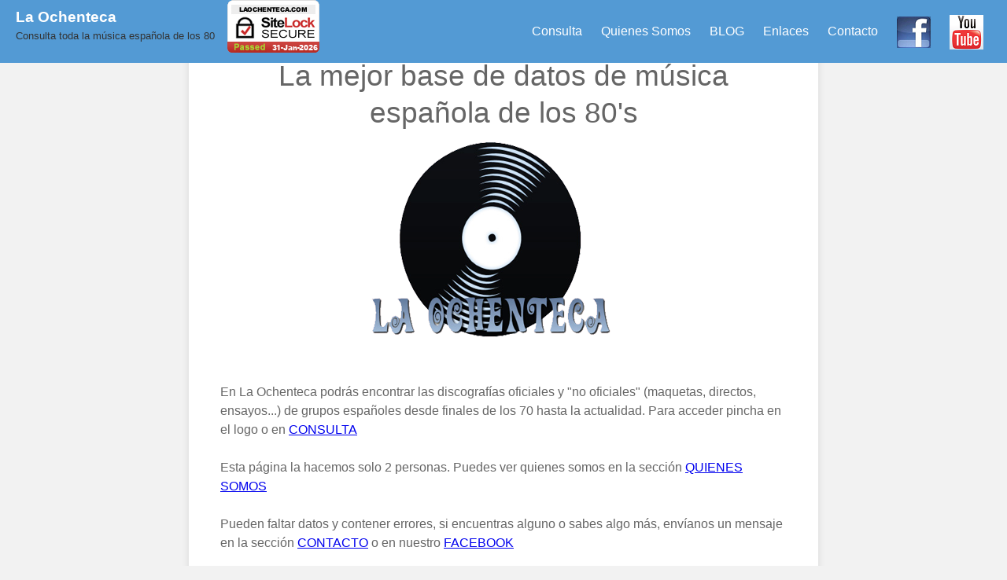

--- FILE ---
content_type: text/html
request_url: https://laochenteca.com/
body_size: 1639
content:
<!DOCTYPE html>
<html lang="es">
<head>
       <link rel="icon" type="image/png" href="logo2.png"> 
	<meta charset="iso-8859-1">
        <meta name="description" content="Base de datos con la discografia de grupos españoles de los 80, ochenta" />
	<title> La Ochenteca - Discografías de Grupos Españoles de los 80</title>
 
        <link rel="stylesheet" href="style.css">

 <!-- Global site tag (gtag.js) - Google Analytics -->
<script async src="https://www.googletagmanager.com/gtag/js?id=UA-92472908-1"></script>
<script>
  window.dataLayer = window.dataLayer || [];
  function gtag(){dataLayer.push(arguments);}
  gtag('js', new Date());

  gtag('config', 'UA-92472908-1');
</script>


</head>

<body>


	
	<header id="main-header">
		
		<a id="logo-header" href="menu2.php">
			<span class="site-name">La Ochenteca</span>
			<span class="site-desc">Consulta toda la música española de los 80</span>
		</a> <!-- / #logo-header --> &nbsp;&nbsp;&nbsp <a href="#" onclick="window.open('https://www.sitelock.com/verify.php?site=laochenteca.com','SiteLock','width=600,height=600,left=160,top=170');"><img title="SiteLock" src="https://shield.sitelock.com/shield/laochenteca.com" alt="Seguridad de la p‡gina de inicio"></a>		<nav>
			<ul>
				<li><a href="menu2.php">Consulta</a></li>
                                <li><a href="quienes.html">Quienes Somos</a></li>
				<li><a href="http://laochenteca.blogspot.com.es/" target="_blank">BLOG</a></li>
				<li><a href="enlaces.html">Enlaces</a></li>
				<li><a href="contacto.html">Contacto</a></li>
                                <li><a href="https://www.facebook.com/laochenteca/" target="_blank"><img align=absmiddle src="imagenes/face.png" alt="siguenos en Facebook" /></a></li>
                                <li><a href="https://www.youtube.com/channel/UC1IUSfh9ayUGiV42oR-cc2Q" target="_blank"><img align=absmiddle src="imagenes/youtube.png" alt="Canal de Youtube" /></a></li>
			</ul>
		</nav><!-- / nav -->
 
	</header><!-- / #main-header -->
 
	
	<section id="main-content">
	
		<article>
			<header>
				<h1>La mejor base de datos de música española de los 80's</h1>
			</header>
			
			<a href="menu2.php"><img src="250.png" alt="Disco de entrada" alt="pincha aquí para entrar"/> </a>
			
			<div class="content">
				<p>En La Ochenteca podrás encontrar las discografías oficiales y "no oficiales" (maquetas, directos, ensayos...) de grupos españoles desde finales de los 70 hasta la actualidad. Para acceder pincha en el logo o en
                                   <a href="menu2.php">CONSULTA</a> </p>
				
				<p>Esta página la hacemos solo 2 personas. Puedes ver quienes somos en la sección <a href="quienes.html">QUIENES SOMOS</a> </p>
				<p>Pueden faltar datos y contener errores, si encuentras alguno o sabes algo más, envíanos un mensaje en la sección <a href="contacto.html">CONTACTO</a> o en nuestro <a href="https://www.facebook.com/laochenteca/" target="_blank">FACEBOOK</a> </p>
				<p>Los datos los hemos sacado de muchos sitios: los discos que tenemos, libros, revistas y páginas web (las puedes ver en la sección <a href="enlaces.html">ENLACES</a>. En ellas puedes obtener más información e incluso escuchar las canciones).</p>
				<p>La Ochenteca estará en continua actualización, iremos ampliando discografías, completándolas, metiendo nuevos grupos... Pondremos las novedades en nuestro <a href="http://laochenteca.blogspot.com.es/" target="_blank">BLOG</a></p>

				
			</div>
			
		</article> <!-- /article -->
	
	</section> <!-- / #main-content -->
 
	
	
	<footer id="main-footer">
		<p>&copy; 2016 Compendio de datos realizados por surfinbicho. ©2016 </p>
	</footer> <!-- / #main-footer -->
 
	
</body>
</html>

--- FILE ---
content_type: text/css
request_url: https://laochenteca.com/style.css
body_size: 3024
content:
body {
	margin: 0;
	padding: 0;
	font-family: Helvetica, Arial, sans-serif;
	color: #666;
	background: #f2f2f2; 
	font-size: 1em;
	line-height: 1.5em;
}
 
h1 {
	font-size: 2.3em;
	line-height: 1.3em;
	margin: 3px 0;
	text-align: center;
	font-weight: 300;
}
h3 {
	
	margin: 3px 0;
	text-align: center;
	font-weight: 300;
}
 
p {
	margin: 0 0 1.5em 0;
}
 
 
table {     font-family: "Lucida Sans Unicode", "Lucida Grande", Sans-Serif;
    font-size: 12px;    margin: 5px 45px 45px 45px;   box-shadow: 0 0 10px rgba(0,0,0,.1); text-align: left;    border-collapse: collapse; }

th {     font-size: 13px;     font-weight: normal;     padding: 8px;     background: #539AD4;
    border-top: 4px solid #aabcfe;    border-bottom: 1px solid #fff; color: #039; }

td {    padding: 8px;     background: #e8edff;     border-bottom: 1px solid #fff;
    color: #669;    border-top: 1px solid transparent; }

tr:hover td { background: #d0dafd; color: #339; }
 
 
#img {
	max-width: 100%;
	height: auto;
}

#main-header {
	background: #539AD4;
	color: #FFFFFF;
	height: 80px;

	width: 100%; /* hacemos que la cabecera ocupe el ancho completo de la página */
	left: 0; /* Posicionamos la cabecera al lado izquierdo */
	top: 0; /* Posicionamos la cabecera pegada arriba */
	position: fixed; /* Hacemos que la cabecera tenga una posición fija */
}

}	
	#main-header a {
		color: inherit;
	}
 
/*
 * Logo
 */
#logo-header {
	float: left;
	padding: 10px 0 0 20px;
	text-decoration: none;
}
	#logo-header:hover {
		color: #0b76a6;
	}
	
	#logo-header .site-name {
		display: block;
		font-weight: 700;
		font-size: 1.2em;
		color: #FFFFFF;
	}
	
	#logo-header .site-desc {
		display: block;
		font-weight: 300;
		font-size: 0.8em;
		color: #333;
	}
	
 
/*
 * Navegación
 */
nav {
	float: right;
}
	nav ul {
		margin: 0;
		padding: 0;
		list-style: none;
		padding-right: 20px;
	}
	
		nav ul li {
			display: inline-block;
			line-height: 80px;
		}
			
			nav ul li a {
				display: block;
				padding: 0 10px;
				text-decoration: none;
				color: #FFFFFF;
			}


			
				nav ul li a:hover {
					background: #0b76a6;
				}


#main-content {
	background: white;
	width: 90%;
	max-width: 800px;
	margin: 20px auto;
	box-shadow: 0 0 10px rgba(0,0,0,.1);
	/*top: 100px;
	position: fixed;  Hacemos que la cabecera tenga una posición fija */
}
 
	#main-content header,
	#main-content .content {
		padding-top: 50px;
		padding-bottom: 10px;
		padding-left: 40px;
		padding-right: 40px;
	}

#main-footer {
	background: #539AD4;
	color: white;
	text-align: center;
	padding: 20px;
	margin-top: 40px;
}
	#main-footer p {
		margin: 0;
	}
	
	#main-footer a {
		color: white;
	}

#contenedor-tabla{

display: table;
height: 550px; 
width: 300px; 
border: 3px;
padding-top: 0px;
}

·#contenedor-fila{

display: table-row;

}

#contenedor-columna{

display: table-cell;
padding-right: 5px; /* Controlamos la ubicacion de la caratula del disco*/
padding-left: 20px; 

}

